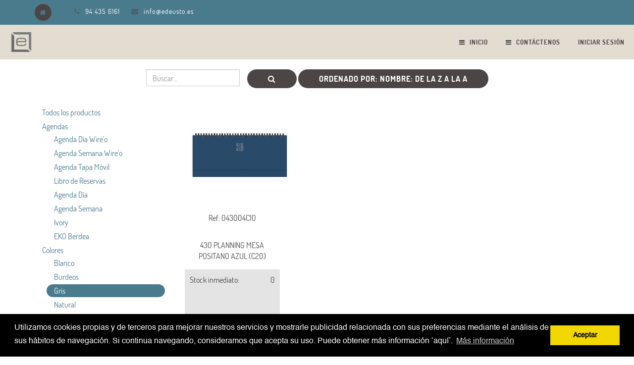

--- FILE ---
content_type: text/html; charset=utf-8
request_url: https://operaciones.edeusto.es/shop?category=68&order=name+desc
body_size: 7413
content:

  
        <!DOCTYPE html>
        <html data-website-id="1" data-oe-company-name="EDICIONES DEUSTO, S.A." lang="es-ES">
            <head>
                
            <script>
                (function(w,d,s,l,i){w[l]=w[l]||[];w[l].push({'gtm.start':
                new Date().getTime(),event:'gtm.js'});var f=d.getElementsByTagName(s)[0],
                j=d.createElement(s),dl=l!='dataLayer'?'&l='+l:'';j.async=true;j.src=
                'https://www.googletagmanager.com/gtm.js?id='+i+dl;f.parentNode.insertBefore(j,f);
                })(window,document,'script','dataLayer','GTM-K5GNPZ2');
            </script>
            <meta charset="utf-8"/>
                <meta http-equiv="X-UA-Compatible" content="IE=edge,chrome=1"/>
                <meta name="viewport" content="width=device-width, initial-scale=1, user-scalable=no"/>

                <title>Gris | EDICIONES DEUSTO, S.A.</title>
                <link type="image/x-icon" rel="shortcut icon" href="/web/image/website/1/favicon/"/>

                <script type="text/javascript">
                    var odoo = {
                        csrf_token: "3e461972f2bfcca9e71989c51ea4b211af1e13cao",
                    };
                </script>

                
                <meta name="generator" content="Odoo"/>

                
                
                
                
                

                <meta property="og:title" content="Gris"/>
                <meta property="og:site_name" content="EDICIONES DEUSTO, S.A."/>
                

                
                
                    
                        <link rel="alternate" hreflang="ca" href="https://operaciones.edeusto.es/ca_ES/shop?category=68&amp;order=name+desc"/>
                    
                        <link rel="alternate" hreflang="en" href="https://operaciones.edeusto.es/en_US/shop?category=68&amp;order=name+desc"/>
                    
                        <link rel="alternate" hreflang="it" href="https://operaciones.edeusto.es/it_IT/shop?category=68&amp;order=name+desc"/>
                    
                        <link rel="alternate" hreflang="es" href="https://operaciones.edeusto.es/shop?category=68&amp;order=name+desc"/>
                    
                

                <script type="text/javascript">
                    

                    odoo.session_info = {
                        is_superuser: false,
                        is_system: false,
                        is_frontend: true,
                        translationURL: '/website/translations',
                        is_website_user: true,
                        user_id: 4
                    };
                </script>

                <link type="text/css" rel="stylesheet" href="/web/content/332875-1606aff/web.assets_common.0.css"/>
                
                
                    <link type="text/css" rel="stylesheet" href="/web/content/300377-de4b328/website_theme_custom_multi.web_assets_frontend1.0.css"/>
                    <link type="text/css" rel="stylesheet" href="/web/content/300378-de4b328/website_theme_custom_multi.web_assets_frontend1.1.css"/>
                

                
                
                

                <script type="text/javascript" src="/web/content/332876-1606aff/web.assets_common.js"></script>
                
                
                    <script type="text/javascript" src="/web/content/300379-de4b328/website_theme_custom_multi.web_assets_frontend1.js"></script>
                
                
                
                
            
            </head>
            <body>
                
            
        
            
        
        
            
                
            
            
                
            
        
        
    
          

            
            
        
            <noscript>
                <iframe height="0" width="0" style="display:none;visibility:hidden" src="https://www.googletagmanager.com/ns.html?id=GTM-K5GNPZ2"></iframe>
            </noscript>
            <link rel="stylesheet" type="text/css" href="/sh_cookie_notice/static/src/css/cookieconsent.min.css"/>
        <script type="text/javascript" src="/sh_cookie_notice/static/src/js/cookieconsent.min.js"></script>
        

	
	<script type="text/javascript"> 
	
	




	 window.addEventListener("load", function(){
 
  	window.cookieconsent.initialise({
	  "palette": {
	    "popup": {
	      "background": "#000" 
	    },
	    "button": {
	      "background": "#f1d600"
	    }
	  },
	  
	  	  "position": "bottom",
	  
	
	  
	  "content": {
	    "message": "Utilizamos cookies propias y de terceros para mejorar nuestros servicios y mostrarle publicidad relacionada con sus preferencias mediante el análisis de sus hábitos de navegación. Si continua navegando, consideramos que acepta su uso. Puede obtener más información ‘aquí’.",
	    "dismiss": "Aceptar",
	    "allow": "allow",
	    "link": "Más información",
	    "href": "/legal/terms-of-use"
	  }
	})});
    </script>
 
   
    <div id="wrapwrap" class="">
                <header>
                    
    <div id="preheader">
      <div class="container">
        <div class="row">
          <div class="col-md-12">
            <ul id="contact" class="list-inline">
              <li class="home hidden-xs">
                <a href="/">
                  <i class="fa fa-home fa-1x"></i>
                </a>
              </li>
              <li class="home visible-xs-inline-block">
                <a href="/contactus"><i class="fa fa-envelope fa-1x"></i>Contact</a>
              </li>
              <li class="hidden-xs hidden-sm"></li>
              <li class="hidden-xs">
                <i class="fa fa-phone fa-1x"></i>
                <span>94 435 6161</span>
              </li>
              <li class="hidden-xs">
                <i class="fa fa-envelope fa-1x"></i>
                <a href="mailto:info@edeusto.es">info@edeusto.es</a>
              </li>
            </ul>
            <div id="social" class="pull-right">
              
              </div>
          </div>
        </div>
      </div>
    </div>
  <div class="navbar navbar-default navbar-static-top yamm">
                        <div class="container">
                            <div class="navbar-header">
            <button type="button" class="navbar-toggle" data-toggle="collapse" data-target=".navbar-top-collapse">
                <span class="sr-only">Conmutar navegación</span>
                <span class="icon-bar"></span>
                <span class="icon-bar"></span>
                <span class="icon-bar"></span>
            </button>
            <a href="/" class="navbar-brand logo">
            <span alt="Logo of EDICIONES DEUSTO, S.A." title="EDICIONES DEUSTO, S.A."><img src="/web/image/website/1/logo?unique=5a3accd" class="img img-responsive"/></span>
        </a>
    </div>
    <div class="collapse navbar-collapse navbar-top-collapse">
                                <ul class="nav navbar-nav navbar-right" id="top_menu">
                                    
        
            
            <li>
                <a href="/">
                    
                        <span style="color:#333;" class="fa fa-bars"></span>
                    
                    <span style="padding-left: 5px;">Inicio</span>
                </a>
            </li>
            
            
            
            
        
        
            
            <li>
                <a href="/contactus">
                    
                        <span style="color:#333;" class="fa fa-bars"></span>
                    
                    <span style="padding-left: 5px;">Contáctenos</span>
                </a>
            </li>
            
            
            
            
        
        
    
            
            <li id="my_cart" class="hidden">
                <a href="/shop/cart">
                    <i class="fa fa-shopping-cart"></i>
                    Mi Carrito <sup class="my_cart_quantity label label-primary"></sup>
                </a>
            </li>
            
        
        
                                    
                                
            <li class="divider"></li>
            <li>
                <a href="/web/login">
                    <b>Iniciar sesión</b>
                </a>
            </li>
        </ul>
                            </div>
                        </div>
                    </div>
                </header>
                <main>
                    
    <div id="wrap" class="js_sale">
      <div class="oe_structure">
        
      </div>
      
      <div class="container oe_website_sale">
        <div class="products_pager">
          <div class="row" style="width: 100%;">
            
        <form method="get" action="/shop/category/colores-gris-68?category=68&amp;order=name+desc" class="pagination form-inline o_website_sale_search">
            
            
    <div class="input-group">
        <div class="oe_search">
            <input type="text" name="search" class="search-query form-control oe_search_box" placeholder="Buscar…" value=""/>
        </div>
        <span class="input-group-btn">
           <button type="submit" class="btn btn-default oe_search_button"><i class="fa fa-search"></i>
            
        </button>
        </span>
    </div>

        </form>
    
            
            
            
            
            
            
            <div class="dropdown btn-group dropdown_sorty_by">
                <a href="#" class="dropdown-toggle btn btn-default" data-toggle="dropdown">
                    
                        <span>Ordenado por: Nombre: de la Z a la A</span>
                    
                </a>
                <ul class="dropdown-menu" role="menu">
                    <li>
                        <a href="/shop?category=68&amp;order=list_price+desc">
                            <span>Precio de catálogo: Mayor a Menor</span>
                        </a>
                    </li><li>
                        <a href="/shop?category=68&amp;order=list_price+asc">
                            <span>Precio de catálogo: Menor a Mayor</span>
                        </a>
                    </li><li>
                        <a href="/shop?category=68&amp;order=name+asc">
                            <span>Nombre: de la A a la Z</span>
                        </a>
                    </li><li>
                        <a href="/shop?category=68&amp;order=name+desc">
                            <span>Nombre: de la Z a la A</span>
                        </a>
                    </li>
                </ul>
            </div>
        
            </div>
        </div>
        <div class="row">
          <div class="col-md-3 hidden-xs" id="products_grid_before">
            <ul class="nav nav-pills nav-stacked mt16">
                <li class="">
                    <a class="o_not_editable" href="/shop?order=name+desc">Todos los productos</a>
                </li>
                
                    
        <li>
            <a href="/shop/category/agendas-42?order=name+desc">Agendas</a>
            <ul class="nav nav-pills nav-stacked nav-hierarchy">
                
                    
        <li>
            <a href="/shop/category/agendas-agenda-dia-wire-o-84?order=name+desc">Agenda Día Wire'o</a>
            
        </li>
    
                
                    
        <li>
            <a href="/shop/category/agendas-agenda-semana-wire-o-75?order=name+desc">Agenda Semana Wire'o</a>
            
        </li>
    
                
                    
        <li>
            <a href="/shop/category/agendas-agenda-tapa-movil-77?order=name+desc">Agenda Tapa Móvil</a>
            
        </li>
    
                
                    
        <li>
            <a href="/shop/category/agendas-libro-de-reservas-83?order=name+desc">Libro de Reservas</a>
            
        </li>
    
                
                    
        <li>
            <a href="/shop/category/agendas-agenda-dia-39?order=name+desc">Agenda Día</a>
            
        </li>
    
                
                    
        <li>
            <a href="/shop/category/agendas-agenda-semana-38?order=name+desc">Agenda Semana</a>
            
        </li>
    
                
                    
        <li>
            <a href="/shop/category/agendas-ivory-44?order=name+desc">Ivory</a>
            
        </li>
    
                
                    
        <li>
            <a href="/shop/category/agendas-eko-berdea-85?order=name+desc">EKO Berdea</a>
            
        </li>
    
                
            </ul>
        </li>
    
                
                    
        <li>
            <a href="/shop/category/colores-74?order=name+desc">Colores</a>
            <ul class="nav nav-pills nav-stacked nav-hierarchy">
                
                    
        <li>
            <a href="/shop/category/colores-blanco-81?order=name+desc">Blanco</a>
            
        </li>
    
                
                    
        <li>
            <a href="/shop/category/colores-burdeos-63?order=name+desc">Burdeos</a>
            
        </li>
    
                
                    
        <li class="active">
            <a href="/shop/category/colores-gris-68?order=name+desc">Gris</a>
            
        </li>
    
                
                    
        <li>
            <a href="/shop/category/colores-natural-82?order=name+desc">Natural</a>
            
        </li>
    
                
                    
        <li>
            <a href="/shop/category/colores-plata-65?order=name+desc">Plata</a>
            
        </li>
    
                
                    
        <li>
            <a href="/shop/category/colores-rosa-79?order=name+desc">Rosa</a>
            
        </li>
    
                
                    
        <li>
            <a href="/shop/category/colores-azul-31?order=name+desc">Azul</a>
            
        </li>
    
                
                    
        <li>
            <a href="/shop/category/colores-bitono-37?order=name+desc">Bitono</a>
            
        </li>
    
                
                    
        <li>
            <a href="/shop/category/colores-marron-36?order=name+desc">Marrón</a>
            
        </li>
    
                
                    
        <li>
            <a href="/shop/category/colores-naranja-33?order=name+desc">Naranja</a>
            
        </li>
    
                
                    
        <li>
            <a href="/shop/category/colores-negro-35?order=name+desc">Negro</a>
            
        </li>
    
                
                    
        <li>
            <a href="/shop/category/colores-rojo-30?order=name+desc">Rojo</a>
            
        </li>
    
                
                    
        <li>
            <a href="/shop/category/colores-verde-32?order=name+desc">Verde</a>
            
        </li>
    
                
            </ul>
        </li>
    
                
                    
        <li>
            <a href="/shop/category/cuadernos-40?order=name+desc">Cuadernos</a>
            <ul class="nav nav-pills nav-stacked nav-hierarchy">
                
                    
        <li>
            <a href="/shop/category/cuadernos-ivory-45?order=name+desc">Ivory</a>
            
        </li>
    
                
                    
        <li>
            <a href="/shop/category/cuadernos-castelli-milano-41?order=name+desc">Castelli Milano</a>
            
        </li>
    
                
            </ul>
        </li>
    
                
                    
        <li>
            <a href="/shop/category/formato-5?order=name+desc">Formato</a>
            <ul class="nav nav-pills nav-stacked nav-hierarchy">
                
                    
        <li>
            <a href="/shop/category/formato-bolsillo-4?order=name+desc">Bolsillo</a>
            
        </li>
    
                
                    
        <li>
            <a href="/shop/category/formato-mesa-7?order=name+desc">Mesa</a>
            
        </li>
    
                
                    
        <li>
            <a href="/shop/category/formato-recambio-8?order=name+desc">Recambio</a>
            
        </li>
    
                
                    
        <li>
            <a href="/shop/category/formato-tapa-movil-9?order=name+desc">Tapa móvil</a>
            
        </li>
    
                
            </ul>
        </li>
    
                
            </ul>
        
            <form class="js_attributes" method="get">
                <input type="hidden" name="search" value=""/>
                <ul class="nav nav-pills nav-stacked mt16">
                    
                </ul>
            </form>
        </div>
          <div class="col-md-9" id="products_grid">
            <table width="100%">
              <tbody>
                <tr>
                  <td width="25.0%"></td><td width="25.0%"></td><td width="25.0%"></td><td width="25.0%"></td>
                </tr>
                <tr>
                  
                    
                      
                     
                      <td class="oe_product oe_grid oe-height-2 ">
                        <div class="oe_product_cart" data-publish="on">
                          
                          
  <form action="/shop/cart/update" method="post">
    <input type="hidden" name="csrf_token" value="e004958ce0c05178c236ddc2618eb3daf91e173co1768872384"/>
    <div itemscope="itemscope" itemtype="http://schema.org/Product">
      <div class="ribbon-wrapper">
        <div class="btn btn-danger ribbon">PREMIUM</div>
      </div>
      <div class="sh_description">
      <a itemprop="default_code" href="/shop/product/043004c10-430-planning-mesa-wire-o-04-positano-c10-azul-64887?category=68&amp;order=name+desc" content="043004C10">043004C10</a>
      </div>
      <div class="sh_image oe_product_image">
        <a itemprop="url" href="/shop/product/043004c10-430-planning-mesa-wire-o-04-positano-c10-azul-64887?category=68&amp;order=name+desc">
            <span itemprop="image" class="img_1" content="https://operaciones.edeusto.es/web/image/product.template/64887/image" alt="430-Planning Mesa Wire'o / 04-Positano / C10-Azul"><img src="/web/image/product.template/64887/image/300x300?unique=1d2bf1c" class="img img-responsive" data-zoom="1" data-zoom-image="/web/image/product.template/64887/image/300x300?unique=1d2bf1c"/></span>
            <span itemprop="image" class="img_2" content="https://operaciones.edeusto.es/web/image/product.template/64887/image" alt="430-Planning Mesa Wire'o / 04-Positano / C10-Azul"><img src="/web/image/product.template/64887/sh_second_image/300x300?unique=1d2bf1c" class="img img-responsive" data-zoom="1" data-zoom-image="/web/image/product.template/64887/image/300x300?unique=1d2bf1c"/></span>
        </a>
      </div>
    
      <section>
        <div class="sh_description">
          <a itemprop="name" href="/shop/product/043004c10-430-planning-mesa-wire-o-04-positano-c10-azul-64887?category=68&amp;order=name+desc" content="430-Planning Mesa Wire'o / 04-Positano / C10-Azul">430-Planning Mesa Wire'o / 04-Positano / C10-Azul</a>
        </div>
        
      <p class="sh_refrence">Ref: 043004C10</p>
      <p class="sh_refrence">
      	430 PLANNING MESA POSITANO AZUL (C20)
      </p>      
      <div class="sh_main_div">
        <div class="sh_main_box">
         <div>Stock inmediato:</div>
         
         <div><div>0</div></div>
        </div>
        
      
          
      </div>
    <div itemprop="offers" itemscope="itemscope" itemtype="http://schema.org/Offer" class="product_price">
          <b>
            
            <div>
              <span data-oe-type="monetary" data-oe-expression="product.website_price"><span class="oe_currency_value">0,00</span> €</span>
            </div>
            <span itemprop="price" style="display:none;">0.0</span>
            <span itemprop="priceCurrency" style="display:none;">EUR</span>
            <span>  	   										
 					    
 					    


							
						
 					    
 							<strong class="text text-danger" style="padding:5px">No disponible</strong> 								
																					
   				</span>
   					
 			</b>
        
            <input name="product_id" type="hidden" value="87004"/>
            
                <a class="btn btn-default btn-xs a-submit">
                    <span class="fa fa-shopping-cart"></span>
                </a>
            
            
        </div>
      </section>
    </div>
  </form>

                          </div>
                      </td>
                    
                    
                  
                </tr>
              </tbody>
            </table>
            
          </div>
        </div>
        <div class="products_pager">
          
        
    
        </div>
      


        
        
 <style>
          
          
          
.oe_product_image{position: relative;     height: 200px !important;width: 100% !important;object-fit: contain !important;}
/* .oe_product_image:hover span img{transition: 1s;}
.oe_product_image.img_2{position:absolute; top:0; left:0; height:100%; width:100%; z-index: -1; transition: 1s;opacity:0;}
.oe_product_image:hover span img{ opacity: 0; z-index: 0;}
.oe_product_image:hover .img_2{z-index: 5; opacity: 1;}
.oe_product_image .img_2 span img{z-index: 0 !important;}
.oe_product_image:hover .img_2 span img{z-index: 5 !important;} */
.oe_product_image a{width: 100%;height: 100%;display: block; transition: 0.5s;}
.oe_product_image a .img_2{opacity: 0; transition: 0.5s; position: absolute; top: 0; left: 0; height: 100%; width: 100%;}
.oe_product_image a .img_1{transition: 0.5s;}
.oe_product_image a:hover .img_1{opacity: 0;}
.oe_product_image a:hover .img_2{opacity: 1;}
.oe_product_image a:hover .img_2 img{object-fit: coveroe_product_image !important;}
.sh_description a{display:none;}
.sh_refrence{text-align: center !important; margin:10px 0px;  margin-bottom: 0px; display: -webkit-box;max-width: 100%;-webkit-line-clamp: 2; height:45px; -webkit-box-orient: vertical;overflow: hidden;}
.sh_main_div{padding:10px 10px; background: #e4e4e4; margin: 15px 0px; height: 90px;}
.oe_product_cart form section {
    position: relative !important;
    padding: 0 10px 0 10px !important;
    top:220px;
}
.sh_main_box{display: flex; justify-content: space-between; align-items: center;}
.oe_product {
     border: 0px solid rgba(100, 100, 100, 0.2) !important; 
}
.oe_product_cart form section h5 strong a{    -webkit-line-clamp: 1 !important;}

#products_grid.col-md-9 .oe-height-2 {
    height: 450px !important;
}
          
       [data-publish='off'] > *:not(.css_options) {
    opacity: 1;
}   
    .oe_product .product_price{display:none;}       
  .sh_price_wsale_item .product_price{display:block;}        
          
          
          @media screen and (max-width:820px){
          
          #products_grid .oe_product.oe_grid section{background:#fff !important;}
          #products_grid{margin-top:30px;}
          
          }
          
          @media screen and (max-width:567px) {
          #products_grid.col-md-9 .oe-height-2{margin-top:50px;}
          
          }
          
         
          
        </style>  
        


    </div>
      <div class="oe_structure mb32"></div>
    </div>
    <section class="s_title">
      <div class="container">
        <div class="row">
          <div class="col-md-12">
            <h1 class="text-center mt0">
              <font style="font-size: 12px;">*Precios sin I.V.A.</font>
            </h1>
            
          </div>
        </div>
      </div>
    </section>
  
                </main>
                <footer>
                    <div id="footer" class="container hidden-print">
      <div class="row">
       <div class="col-md-4 col-lg-3">
          <ul class="list-unstyled" id="products">
           </ul>
        </div>
       <div class="col-md-4  col-lg-3" id="info">
          <ul class="list-unstyled">
            <li>
              <i class="fa fa-phone"></i>
              <span>94 435 6161</span>
            </li>
            <li>
              <i class="fa fa-envelope"></i>
              <span>info@edeusto.es</span>
            </li>
            <li>
              <li class="fa fa-home fa-1x"></li>
              <span>Poligono Aretxaga Nº1 48860 Zalla Bizkaia</span>
            </li>
          
    <li class="">
   </li>
  
    <li class="">
      </li>
  </ul>
          <h2>
            
            
            
            
            
            
          </h2>
        </div>
        <div class="col-md-4 col-lg-5 col-lg-offset-1">
          <h4>
            <small>
             </small>
          </h4>
          <div>
            <p style="text-align: justify; ">Somos un equipo de gente apasionada cuya meta es mejorar la vida de cada uno a través de productos de uso cotidiano y también productos específicos. Fabricamos e importamos grandes productos con amplias posibilidades de personalización publicitaria, potenciando la imagen de marca y la promoción de sus clientes / empresas.</p>
            <p style="text-align: justify;">Nuestros productos están diseñados y se adaptan a todo tipo de empresas, de cualquier sector y cualquier tamaño (pequeñas, medianas y grandes empresas), que quieran optimizar su imagen de marca o realizar campañas especificas de cualquier tipo.</p>
          </div>
        </div>
      </div>
    </div>
  <span>-
                <a href="/legal/terms-of-use" data-original-title="" title="">Política de Cookies</a>
            </span>
  
    <span>-
                <a href="http://edeusto.es/edeusto/politica-de-seguridad-y-privacidad" data-original-title="" title="">Politica de privacidad</a>
            </span>
  
            <span>-
                <a href="/legal/advice">Legal Advice</a>
            </span>
        
                
          </footer>
            <div id="copyright">
                <div class="container">
                    <div class="row">
                        <div id="company" class="col-md-5 col-sm-5 col-xs-6">
                            <span class="hidden-xs">Copyright</span>
                            &copy;
                            <span>EDICIONES DEUSTO, S.A.</span>
                        </div>

                        <div class="col-md-2 col-sm-2 hidden-xs text-center">
                            <a href="#" class="top"><i class="fa fa-arrow-up fa-1x"></i></a>
                        </div>

                       </div>
                </div>
            </div>
        
            </div>
                
                    <script>
                        
            

            
                
            
                document.addEventListener("DOMContentLoaded", function(event) {
                    

                    odoo.define('im_livechat.livesupport', function (require) {
            
                    });
                });
            
        
                    </script>
                
            
        <script id="tracking_code">
            (function(i,s,o,g,r,a,m){i['GoogleAnalyticsObject']=r;i[r]=i[r]||function(){
            (i[r].q=i[r].q||[]).push(arguments)},i[r].l=1*new Date();a=s.createElement(o),
            m=s.getElementsByTagName(o)[0];a.async=1;a.src=g;m.parentNode.insertBefore(a,m)
            })(window,document,'script','//www.google-analytics.com/analytics.js','ga');

            ga('create', _.str.trim('UA-164321375-1'), 'auto');
            ga('send','pageview');
        </script>
    
        
            </body>
        </html>
    
    
